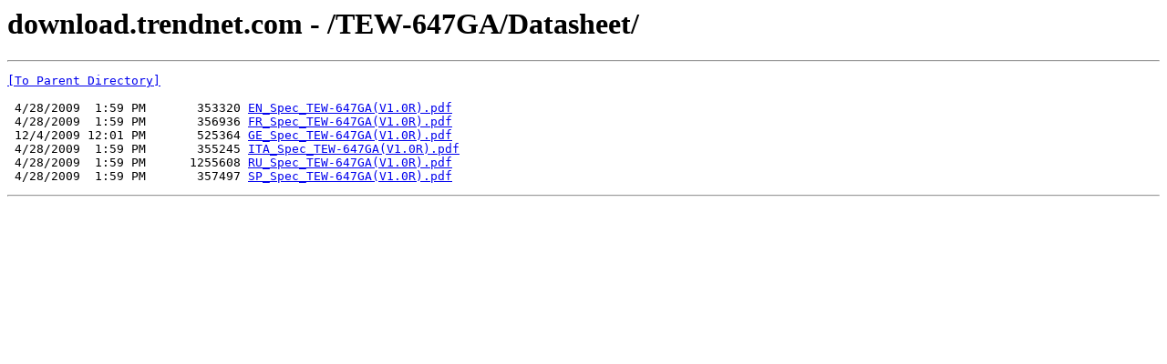

--- FILE ---
content_type: text/html; charset=UTF-8
request_url: http://download.trendnet.com/TEW-647GA/Datasheet/
body_size: 1007
content:
<html><head><title>download.trendnet.com - /TEW-647GA/Datasheet/</title></head><body><H1>download.trendnet.com - /TEW-647GA/Datasheet/</H1><hr>

<pre><A HREF="/TEW-647GA/">[To Parent Directory]</A><br><br> 4/28/2009  1:59 PM       353320 <A HREF="/TEW-647GA/Datasheet/EN_Spec_TEW-647GA(V1.0R).pdf">EN_Spec_TEW-647GA(V1.0R).pdf</A><br> 4/28/2009  1:59 PM       356936 <A HREF="/TEW-647GA/Datasheet/FR_Spec_TEW-647GA(V1.0R).pdf">FR_Spec_TEW-647GA(V1.0R).pdf</A><br> 12/4/2009 12:01 PM       525364 <A HREF="/TEW-647GA/Datasheet/GE_Spec_TEW-647GA(V1.0R).pdf">GE_Spec_TEW-647GA(V1.0R).pdf</A><br> 4/28/2009  1:59 PM       355245 <A HREF="/TEW-647GA/Datasheet/ITA_Spec_TEW-647GA(V1.0R).pdf">ITA_Spec_TEW-647GA(V1.0R).pdf</A><br> 4/28/2009  1:59 PM      1255608 <A HREF="/TEW-647GA/Datasheet/RU_Spec_TEW-647GA(V1.0R).pdf">RU_Spec_TEW-647GA(V1.0R).pdf</A><br> 4/28/2009  1:59 PM       357497 <A HREF="/TEW-647GA/Datasheet/SP_Spec_TEW-647GA(V1.0R).pdf">SP_Spec_TEW-647GA(V1.0R).pdf</A><br></pre><hr></body></html>